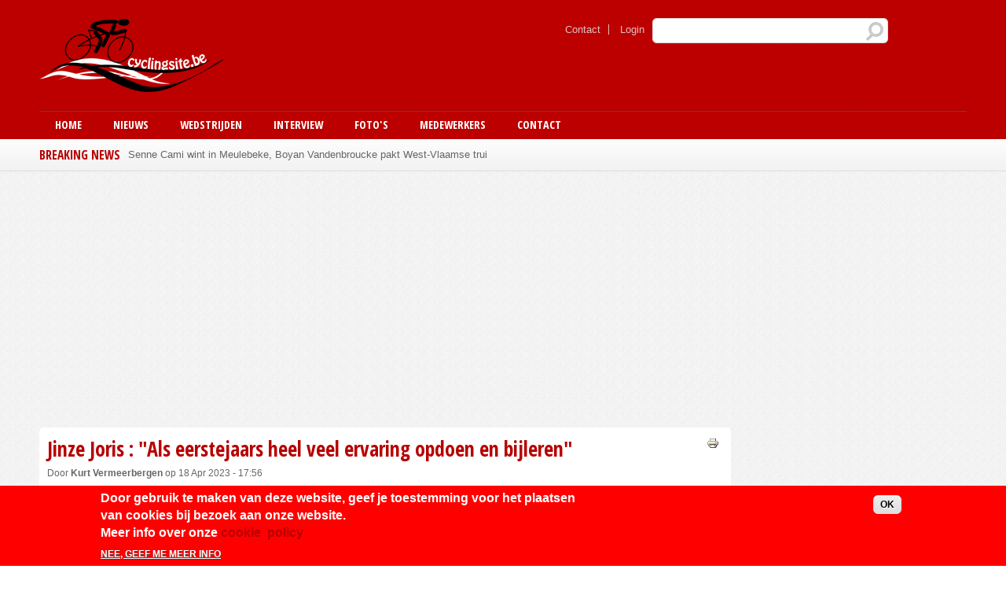

--- FILE ---
content_type: text/html; charset=utf-8
request_url: https://cyclingsite.be/jinze-joris-als-eerstejaars-heel-veel-ervaring-opdoen-en-bijleren
body_size: 62706
content:
<!DOCTYPE html PUBLIC "-//W3C//DTD HTML+RDFa 1.1//EN">
<html lang="nl" dir="ltr" version="HTML+RDFa 1.1"
  xmlns:fb="http://ogp.me/ns/fb#"
  xmlns:content="http://purl.org/rss/1.0/modules/content/"
  xmlns:dc="http://purl.org/dc/terms/"
  xmlns:foaf="http://xmlns.com/foaf/0.1/"
  xmlns:rdfs="http://www.w3.org/2000/01/rdf-schema#"
  xmlns:sioc="http://rdfs.org/sioc/ns#"
  xmlns:sioct="http://rdfs.org/sioc/types#"
  xmlns:skos="http://www.w3.org/2004/02/skos/core#"
  xmlns:xsd="http://www.w3.org/2001/XMLSchema#">
<head profile="http://www.w3.org/1999/xhtml/vocab">
  <meta http-equiv="Content-Type" content="text/html; charset=utf-8" />
<meta property="og:type" content="Article" /><meta property="og:title" content="Jinze Joris : &quot;Als eerstejaars heel veel ervaring opdoen en bijleren&quot;"/><meta property="og:url" content="https://www.cyclingsite.be/jinze-joris-als-eerstejaars-heel-veel-ervaring-opdoen-en-bijleren"/><meta property="og:image" content="https://www.cyclingsite.be/sites/default/files/logo-cyclingsite-web-v1.png"/><meta property="fb:admins" content="422459781167361"><link rel="shortcut icon" href="https://www.cyclingsite.be/sites/default/files/favicon%2811%29.ico" type="image/vnd.microsoft.icon" />
<meta name="viewport" content="width=device-width, initial-scale=1, maximum-scale=1, minimum-scale=1, user-scalable=no" />
<meta name="description" content="Eerstejaars nieuweling Jinze Joris kan al tevreden terugblikken op zijn eerste maanden als nieuweling. Jinze won de wedstrijd in Puurs en vorige week werd hij provinciaal kampioen tijdrijden van Antwerpen. Enkele dagen geleden behaalde hij een 2e plek in Vezin, de eerste manche van de topcompetitie. Hoe kijk je terug op je seizoen als laatstejaars aspirant? Positief. In dat" />
<meta name="generator" content="Drupal 7 (https://www.drupal.org)" />
<link rel="canonical" href="https://www.cyclingsite.be/jinze-joris-als-eerstejaars-heel-veel-ervaring-opdoen-en-bijleren" />
<link rel="shortlink" href="https://www.cyclingsite.be/node/28225" />
<meta property="og:site_name" content="cyclingsite.be" />
<meta property="og:type" content="article" />
<meta property="og:title" content="Jinze Joris : &quot;Als eerstejaars heel veel ervaring opdoen en bijleren&quot;" />
<meta property="og:url" content="https://www.cyclingsite.be/jinze-joris-als-eerstejaars-heel-veel-ervaring-opdoen-en-bijleren" />
<meta property="og:description" content="Eerstejaars nieuweling Jinze Joris kan al tevreden terugblikken op zijn eerste maanden als nieuweling. Jinze won de wedstrijd in Puurs en vorige week werd hij provinciaal kampioen tijdrijden van Antwerpen. Enkele dagen geleden behaalde hij een 2e plek in Vezin, de eerste manche van de topcompetitie. Hoe kijk je terug op je seizoen als laatstejaars aspirant? Positief. In dat laatste jaar aspirant heb ik een verrassend grote sprong gemaakt. De beide titels provinciaal TT en Belgisch TT had ik niet verwacht. Hoe verliep de voorbereiding op het nieuwe seizoen?" />
<meta property="og:updated_time" content="2023-04-18T17:56:53+02:00" />
<meta name="twitter:card" content="summary" />
<meta name="twitter:url" content="https://www.cyclingsite.be/jinze-joris-als-eerstejaars-heel-veel-ervaring-opdoen-en-bijleren" />
<meta name="twitter:title" content="Jinze Joris : &quot;Als eerstejaars heel veel ervaring opdoen en bijleren&quot;" />
<meta name="twitter:description" content="Eerstejaars nieuweling Jinze Joris kan al tevreden terugblikken op zijn eerste maanden als nieuweling. Jinze won de wedstrijd in Puurs en vorige week werd hij provinciaal kampioen tijdrijden van" />
<meta property="article:published_time" content="2023-04-18T17:56:53+02:00" />
<meta property="article:modified_time" content="2023-04-18T17:56:53+02:00" />
<meta name="dcterms.title" content="Jinze Joris : &quot;Als eerstejaars heel veel ervaring opdoen en bijleren&quot;" />
<meta name="dcterms.creator" content="Kurt Vermeerbergen" />
<meta name="dcterms.description" content="Eerstejaars nieuweling Jinze Joris kan al tevreden terugblikken op zijn eerste maanden als nieuweling. Jinze won de wedstrijd in Puurs en vorige week werd hij provinciaal kampioen tijdrijden van Antwerpen. Enkele dagen geleden behaalde hij een 2e plek in Vezin, de eerste manche van de topcompetitie. Hoe kijk je terug op je seizoen als laatstejaars aspirant? Positief. In dat laatste jaar aspirant heb ik een verrassend grote sprong gemaakt. De beide titels provinciaal TT en Belgisch TT had ik niet verwacht. Hoe verliep de voorbereiding op het nieuwe seizoen?" />
<meta name="dcterms.date" content="2023-04-18T17:56+02:00" />
<meta name="dcterms.type" content="Text" />
<meta name="dcterms.format" content="text/html" />
<meta name="dcterms.identifier" content="https://www.cyclingsite.be/jinze-joris-als-eerstejaars-heel-veel-ervaring-opdoen-en-bijleren" />
<meta name="dcterms.language" content="nl" />
<script async src="//pagead2.googlesyndication.com/pagead/js/adsbygoogle.js"></script>
<script>
  (adsbygoogle = window.adsbygoogle || []).push({
    google_ad_client: "ca-pub-4318103915329130",
    enable_page_level_ads: true
  });
</script>  <title>Jinze Joris : &quot;Als eerstejaars heel veel ervaring opdoen en bijleren&quot; | cyclingsite.be</title>  
  <style type="text/css" media="all">
@import url("https://www.cyclingsite.be/modules/system/system.base.css?smtxal");
@import url("https://www.cyclingsite.be/modules/system/system.menus.css?smtxal");
@import url("https://www.cyclingsite.be/modules/system/system.messages.css?smtxal");
@import url("https://www.cyclingsite.be/modules/system/system.theme.css?smtxal");
</style>
<style type="text/css" media="all">
@import url("https://www.cyclingsite.be/sites/all/modules/views_slideshow/views_slideshow.css?smtxal");
</style>
<style type="text/css" media="all">
@import url("https://www.cyclingsite.be/sites/all/modules/simplenews/simplenews.css?smtxal");
@import url("https://www.cyclingsite.be/modules/comment/comment.css?smtxal");
@import url("https://www.cyclingsite.be/modules/field/theme/field.css?smtxal");
@import url("https://www.cyclingsite.be/modules/node/node.css?smtxal");
@import url("https://www.cyclingsite.be/modules/poll/poll.css?smtxal");
@import url("https://www.cyclingsite.be/modules/search/search.css?smtxal");
@import url("https://www.cyclingsite.be/modules/user/user.css?smtxal");
@import url("https://www.cyclingsite.be/sites/all/modules/views/css/views.css?smtxal");
@import url("https://www.cyclingsite.be/sites/all/modules/flickr-7.x-1.6/flickr/flickr.css?smtxal");
</style>
<style type="text/css" media="all">
@import url("https://www.cyclingsite.be/sites/all/modules/colorbox/styles/default/colorbox_style.css?smtxal");
@import url("https://www.cyclingsite.be/sites/all/modules/ctools/css/ctools.css?smtxal");
@import url("https://www.cyclingsite.be/sites/all/modules/facebookshare/facebookshare.css?smtxal");
@import url("https://www.cyclingsite.be/sites/all/modules/tagclouds/tagclouds.css?smtxal");
@import url("https://www.cyclingsite.be/sites/all/modules/easy_social/css/easy_social.css?smtxal");
@import url("https://www.cyclingsite.be/sites/all/modules/print/print_ui/css/print_ui.theme.css?smtxal");
@import url("https://www.cyclingsite.be/sites/all/modules/views_slideshow/contrib/views_slideshow_cycle/views_slideshow_cycle.css?smtxal");
@import url("https://www.cyclingsite.be/sites/all/modules/adsense/css/adsense.css?smtxal");
@import url("https://www.cyclingsite.be/sites/all/modules/eu_cookie_compliance/css/eu_cookie_compliance.css?smtxal");
@import url("https://www.cyclingsite.be/sites/default/files/ctools/css/bee484ee722dfa2d8c277d437cc8e107.css?smtxal");
</style>
<style type="text/css" media="all">
@import url("https://www.cyclingsite.be/sites/all/themes/omega/alpha/css/alpha-reset.css?smtxal");
@import url("https://www.cyclingsite.be/sites/all/themes/omega/alpha/css/alpha-mobile.css?smtxal");
@import url("https://www.cyclingsite.be/sites/all/themes/omega/alpha/css/alpha-alpha.css?smtxal");
@import url("https://www.cyclingsite.be/sites/all/themes/omega/omega/css/formalize.css?smtxal");
@import url("https://www.cyclingsite.be/sites/all/themes/quatro/css/quatro-reset.css?smtxal");
@import url("https://www.cyclingsite.be/sites/all/themes/quatro/css/global.css?smtxal");
</style>
<link type="text/css" rel="stylesheet" href="https://www.cyclingsite.be/sites/all/themes/quatro/css/red-style.css?smtxal" media="all" />

<!--[if (lt IE 9)&(!IEMobile)]>
<style type="text/css" media="all">
@import url("https://www.cyclingsite.be/sites/all/themes/quatro/css/quatro-alpha-default.css?smtxal");
@import url("https://www.cyclingsite.be/sites/all/themes/quatro/css/quatro-alpha-default-normal.css?smtxal");
@import url("https://www.cyclingsite.be/sites/all/themes/omega/alpha/css/grid/alpha_default/normal/alpha-default-normal-16.css?smtxal");
</style>
<![endif]-->

<!--[if gte IE 9]><!-->
<style type="text/css" media="all and (min-width: 740px) and (min-device-width: 740px), (max-device-width: 800px) and (min-width: 740px) and (orientation:landscape)">
@import url("https://www.cyclingsite.be/sites/all/themes/quatro/css/quatro-alpha-default.css?smtxal");
@import url("https://www.cyclingsite.be/sites/all/themes/quatro/css/quatro-alpha-default-narrow.css?smtxal");
@import url("https://www.cyclingsite.be/sites/all/themes/omega/alpha/css/grid/alpha_default/narrow/alpha-default-narrow-16.css?smtxal");
</style>
<!--<![endif]-->

<!--[if gte IE 9]><!-->
<style type="text/css" media="all and (min-width: 980px) and (min-device-width: 980px), all and (max-device-width: 1024px) and (min-width: 1024px) and (orientation:landscape)">
@import url("https://www.cyclingsite.be/sites/all/themes/quatro/css/quatro-alpha-default.css?smtxal");
@import url("https://www.cyclingsite.be/sites/all/themes/quatro/css/quatro-alpha-default-normal.css?smtxal");
@import url("https://www.cyclingsite.be/sites/all/themes/omega/alpha/css/grid/alpha_default/normal/alpha-default-normal-16.css?smtxal");
</style>
<!--<![endif]-->

<!--[if gte IE 9]><!-->
<style type="text/css" media="all and (min-width: 1220px)">
@import url("https://www.cyclingsite.be/sites/all/themes/quatro/css/quatro-alpha-default.css?smtxal");
@import url("https://www.cyclingsite.be/sites/all/themes/quatro/css/quatro-alpha-default-wide.css?smtxal");
@import url("https://www.cyclingsite.be/sites/all/themes/omega/alpha/css/grid/alpha_default/wide/alpha-default-wide-16.css?smtxal");
</style>
<!--<![endif]-->
  <script type="text/javascript" src="https://www.cyclingsite.be/misc/jquery.js?v=1.4.4"></script>
<script type="text/javascript" src="https://www.cyclingsite.be/misc/jquery-extend-3.4.0.js?v=1.4.4"></script>
<script type="text/javascript" src="https://www.cyclingsite.be/misc/jquery-html-prefilter-3.5.0-backport.js?v=1.4.4"></script>
<script type="text/javascript" src="https://www.cyclingsite.be/misc/jquery.once.js?v=1.2"></script>
<script type="text/javascript" src="https://www.cyclingsite.be/misc/drupal.js?smtxal"></script>
<script type="text/javascript" src="https://www.cyclingsite.be/sites/all/modules/views_slideshow/js/views_slideshow.js?v=1.0"></script>
<script type="text/javascript" src="https://www.cyclingsite.be/sites/all/modules/eu_cookie_compliance/js/jquery.cookie-1.4.1.min.js?v=1.4.1"></script>
<script type="text/javascript" src="https://www.cyclingsite.be/misc/form-single-submit.js?v=7.98"></script>
<script type="text/javascript" src="https://www.cyclingsite.be/sites/default/files/languages/nl_cLezvRcsohP4nXkJv2Yc4CxJ7aAmjF037dP6MzqPsYs.js?smtxal"></script>
<script type="text/javascript" src="https://www.cyclingsite.be/sites/all/modules/adsense/contrib/adsense_click/adsense_click.js?smtxal"></script>
<script type="text/javascript" src="https://www.cyclingsite.be/sites/all/libraries/colorbox/jquery.colorbox-min.js?smtxal"></script>
<script type="text/javascript" src="https://www.cyclingsite.be/sites/all/modules/colorbox/js/colorbox.js?smtxal"></script>
<script type="text/javascript" src="https://www.cyclingsite.be/sites/all/modules/colorbox/styles/default/colorbox_style.js?smtxal"></script>
<script type="text/javascript" src="https://www.cyclingsite.be/sites/all/modules/colorbox/js/colorbox_inline.js?smtxal"></script>
<script type="text/javascript" src="//platform.twitter.com/widgets.js"></script>
<script type="text/javascript" src="//apis.google.com/js/plusone.js"></script>
<script type="text/javascript" src="//platform.linkedin.com/in.js"></script>
<script type="text/javascript" src="https://www.cyclingsite.be/sites/all/modules/service_links/js/facebook_share.js?smtxal"></script>
<script type="text/javascript" src="https://www.cyclingsite.be/sites/all/libraries/jquery.cycle/jquery.cycle.all.min.js?smtxal"></script>
<script type="text/javascript" src="https://www.cyclingsite.be/sites/all/modules/views_slideshow/contrib/views_slideshow_cycle/js/views_slideshow_cycle.js?smtxal"></script>
<script type="text/javascript" src="https://www.cyclingsite.be/sites/all/modules/flickr-7.x-1.6/flickr/flickr_colorbox.js?smtxal"></script>
<script type="text/javascript" src="https://www.cyclingsite.be/sites/all/modules/google_analytics/googleanalytics.js?smtxal"></script>
<script type="text/javascript" src="https://www.googletagmanager.com/gtag/js?id=UA-42095792-1"></script>
<script type="text/javascript">
<!--//--><![CDATA[//><!--
window.dataLayer = window.dataLayer || [];function gtag(){dataLayer.push(arguments)};gtag("js", new Date());gtag("set", "developer_id.dMDhkMT", true);gtag("config", "UA-42095792-1", {"groups":"default"});
//--><!]]>
</script>
<script type="text/javascript" src="https://www.cyclingsite.be/sites/all/modules/fb_likebox/fb_likebox.js?smtxal"></script>
<script type="text/javascript" src="https://www.cyclingsite.be/sites/all/themes/omega/omega/js/jquery.formalize.js?smtxal"></script>
<script type="text/javascript" src="https://www.cyclingsite.be/sites/all/themes/omega/omega/js/omega-mediaqueries.js?smtxal"></script>
<script type="text/javascript" src="https://www.cyclingsite.be/sites/all/themes/quatro/js/custom.js?smtxal"></script>
<script type="text/javascript">
<!--//--><![CDATA[//><!--
jQuery.extend(Drupal.settings, {"basePath":"\/","pathPrefix":"","setHasJsCookie":0,"ajaxPageState":{"theme":"quatro","theme_token":"l6vyz-VRzILFQP9Ka7QAI-NSZVWwcRvI47kk1N4Ru7w","js":{"0":1,"sites\/all\/modules\/eu_cookie_compliance\/js\/eu_cookie_compliance.min.js":1,"misc\/jquery.js":1,"misc\/jquery-extend-3.4.0.js":1,"misc\/jquery-html-prefilter-3.5.0-backport.js":1,"misc\/jquery.once.js":1,"misc\/drupal.js":1,"sites\/all\/modules\/views_slideshow\/js\/views_slideshow.js":1,"sites\/all\/modules\/eu_cookie_compliance\/js\/jquery.cookie-1.4.1.min.js":1,"misc\/form-single-submit.js":1,"public:\/\/languages\/nl_cLezvRcsohP4nXkJv2Yc4CxJ7aAmjF037dP6MzqPsYs.js":1,"sites\/all\/modules\/adsense\/contrib\/adsense_click\/adsense_click.js":1,"sites\/all\/libraries\/colorbox\/jquery.colorbox-min.js":1,"sites\/all\/modules\/colorbox\/js\/colorbox.js":1,"sites\/all\/modules\/colorbox\/styles\/default\/colorbox_style.js":1,"sites\/all\/modules\/colorbox\/js\/colorbox_inline.js":1,"\/\/platform.twitter.com\/widgets.js":1,"\/\/apis.google.com\/js\/plusone.js":1,"\/\/platform.linkedin.com\/in.js":1,"sites\/all\/modules\/service_links\/js\/facebook_share.js":1,"sites\/all\/libraries\/jquery.cycle\/jquery.cycle.all.min.js":1,"sites\/all\/modules\/views_slideshow\/contrib\/views_slideshow_cycle\/js\/views_slideshow_cycle.js":1,"sites\/all\/modules\/flickr-7.x-1.6\/flickr\/flickr_colorbox.js":1,"sites\/all\/modules\/google_analytics\/googleanalytics.js":1,"https:\/\/www.googletagmanager.com\/gtag\/js?id=UA-42095792-1":1,"1":1,"sites\/all\/modules\/fb_likebox\/fb_likebox.js":1,"sites\/all\/themes\/omega\/omega\/js\/jquery.formalize.js":1,"sites\/all\/themes\/omega\/omega\/js\/omega-mediaqueries.js":1,"sites\/all\/themes\/quatro\/js\/custom.js":1},"css":{"modules\/system\/system.base.css":1,"modules\/system\/system.menus.css":1,"modules\/system\/system.messages.css":1,"modules\/system\/system.theme.css":1,"sites\/all\/modules\/views_slideshow\/views_slideshow.css":1,"sites\/all\/modules\/simplenews\/simplenews.css":1,"modules\/comment\/comment.css":1,"modules\/field\/theme\/field.css":1,"modules\/node\/node.css":1,"modules\/poll\/poll.css":1,"modules\/search\/search.css":1,"modules\/user\/user.css":1,"sites\/all\/modules\/views\/css\/views.css":1,"sites\/all\/modules\/flickr-7.x-1.6\/flickr\/flickr.css":1,"sites\/all\/modules\/colorbox\/styles\/default\/colorbox_style.css":1,"sites\/all\/modules\/ctools\/css\/ctools.css":1,"sites\/all\/modules\/facebookshare\/facebookshare.css":1,"sites\/all\/modules\/tagclouds\/tagclouds.css":1,"sites\/all\/modules\/easy_social\/css\/easy_social.css":1,"sites\/all\/modules\/print\/print_ui\/css\/print_ui.theme.css":1,"sites\/all\/modules\/views_slideshow\/contrib\/views_slideshow_cycle\/views_slideshow_cycle.css":1,"sites\/all\/modules\/adsense\/css\/adsense.css":1,"sites\/all\/modules\/eu_cookie_compliance\/css\/eu_cookie_compliance.css":1,"public:\/\/ctools\/css\/bee484ee722dfa2d8c277d437cc8e107.css":1,"sites\/all\/themes\/omega\/alpha\/css\/alpha-reset.css":1,"sites\/all\/themes\/omega\/alpha\/css\/alpha-mobile.css":1,"sites\/all\/themes\/omega\/alpha\/css\/alpha-alpha.css":1,"sites\/all\/themes\/omega\/omega\/css\/formalize.css":1,"sites\/all\/themes\/quatro\/css\/quatro-reset.css":1,"sites\/all\/themes\/quatro\/css\/global.css":1,"sites\/all\/themes\/quatro\/css\/red-style.css":1,"ie::normal::sites\/all\/themes\/quatro\/css\/quatro-alpha-default.css":1,"ie::normal::sites\/all\/themes\/quatro\/css\/quatro-alpha-default-normal.css":1,"ie::normal::sites\/all\/themes\/omega\/alpha\/css\/grid\/alpha_default\/normal\/alpha-default-normal-16.css":1,"narrow::sites\/all\/themes\/quatro\/css\/quatro-alpha-default.css":1,"narrow::sites\/all\/themes\/quatro\/css\/quatro-alpha-default-narrow.css":1,"sites\/all\/themes\/omega\/alpha\/css\/grid\/alpha_default\/narrow\/alpha-default-narrow-16.css":1,"normal::sites\/all\/themes\/quatro\/css\/quatro-alpha-default.css":1,"normal::sites\/all\/themes\/quatro\/css\/quatro-alpha-default-normal.css":1,"sites\/all\/themes\/omega\/alpha\/css\/grid\/alpha_default\/normal\/alpha-default-normal-16.css":1,"wide::sites\/all\/themes\/quatro\/css\/quatro-alpha-default.css":1,"wide::sites\/all\/themes\/quatro\/css\/quatro-alpha-default-wide.css":1,"sites\/all\/themes\/omega\/alpha\/css\/grid\/alpha_default\/wide\/alpha-default-wide-16.css":1}},"colorbox":{"opacity":"0.85","current":"{current} van {total}","previous":"\u00ab Vorige","next":"Volgende \u00bb","close":"Sluiten","maxWidth":"98%","maxHeight":"98%","fixed":true,"mobiledetect":true,"mobiledevicewidth":"480px","file_public_path":"\/sites\/default\/files","specificPagesDefaultValue":"admin*\nimagebrowser*\nimg_assist*\nimce*\nnode\/add\/*\nnode\/*\/edit\nprint\/*\nprintpdf\/*\nsystem\/ajax\nsystem\/ajax\/*"},"jcarousel":{"ajaxPath":"\/jcarousel\/ajax\/views"},"ws_fs":{"type":"button_count","app_id":"150123828484431","css":"","locale":"en_US"},"viewsSlideshow":{"latest_news-block_1":{"methods":{"goToSlide":["viewsSlideshowPager","viewsSlideshowSlideCounter","viewsSlideshowCycle"],"nextSlide":["viewsSlideshowPager","viewsSlideshowSlideCounter","viewsSlideshowCycle"],"pause":["viewsSlideshowControls","viewsSlideshowCycle"],"play":["viewsSlideshowControls","viewsSlideshowCycle"],"previousSlide":["viewsSlideshowPager","viewsSlideshowSlideCounter","viewsSlideshowCycle"],"transitionBegin":["viewsSlideshowPager","viewsSlideshowSlideCounter"],"transitionEnd":[]},"paused":0}},"viewsSlideshowCycle":{"#views_slideshow_cycle_main_latest_news-block_1":{"num_divs":10,"id_prefix":"#views_slideshow_cycle_main_","div_prefix":"#views_slideshow_cycle_div_","vss_id":"latest_news-block_1","effect":"fade","transition_advanced":0,"timeout":5000,"speed":700,"delay":0,"sync":1,"random":0,"pause":1,"pause_on_click":0,"play_on_hover":0,"action_advanced":0,"start_paused":0,"remember_slide":0,"remember_slide_days":1,"pause_in_middle":0,"pause_when_hidden":0,"pause_when_hidden_type":"full","amount_allowed_visible":"","nowrap":0,"pause_after_slideshow":0,"fixed_height":1,"items_per_slide":1,"wait_for_image_load":1,"wait_for_image_load_timeout":3000,"cleartype":0,"cleartypenobg":0,"advanced_options":"{}"}},"eu_cookie_compliance":{"cookie_policy_version":"1.0.0","popup_enabled":1,"popup_agreed_enabled":0,"popup_hide_agreed":0,"popup_clicking_confirmation":1,"popup_scrolling_confirmation":0,"popup_html_info":"\u003Cdiv class=\u0022eu-cookie-compliance-banner eu-cookie-compliance-banner-info eu-cookie-compliance-banner--default\u0022\u003E\n  \u003Cdiv class=\u0022popup-content info\u0022\u003E\n        \u003Cdiv id=\u0022popup-text\u0022\u003E\n      \u003Ch2\u003EDoor gebruik te maken van deze website, geef je toestemming voor het plaatsen van cookies bij bezoek aan onze website.\u003Cbr \/\u003E\tMeer info over onze \u003Ca href=\u0022https:\/\/www.cyclingsite.be\/cookie-policy\u0022 target=\u0022_blank\u0022\u003Ecookie\u00a0 policy\u003C\/a\u003E\u003C\/h2\u003E\n              \u003Cbutton type=\u0022button\u0022 class=\u0022find-more-button eu-cookie-compliance-more-button\u0022\u003ENee, geef me meer info\u003C\/button\u003E\n          \u003C\/div\u003E\n    \n    \u003Cdiv id=\u0022popup-buttons\u0022 class=\u0022\u0022\u003E\n            \u003Cbutton type=\u0022button\u0022 class=\u0022agree-button eu-cookie-compliance-default-button\u0022\u003EOK\u003C\/button\u003E\n          \u003C\/div\u003E\n  \u003C\/div\u003E\n\u003C\/div\u003E","use_mobile_message":false,"mobile_popup_html_info":"\u003Cdiv class=\u0022eu-cookie-compliance-banner eu-cookie-compliance-banner-info eu-cookie-compliance-banner--default\u0022\u003E\n  \u003Cdiv class=\u0022popup-content info\u0022\u003E\n        \u003Cdiv id=\u0022popup-text\u0022\u003E\n                    \u003Cbutton type=\u0022button\u0022 class=\u0022find-more-button eu-cookie-compliance-more-button\u0022\u003ENee, geef me meer info\u003C\/button\u003E\n          \u003C\/div\u003E\n    \n    \u003Cdiv id=\u0022popup-buttons\u0022 class=\u0022\u0022\u003E\n            \u003Cbutton type=\u0022button\u0022 class=\u0022agree-button eu-cookie-compliance-default-button\u0022\u003EOK\u003C\/button\u003E\n          \u003C\/div\u003E\n  \u003C\/div\u003E\n\u003C\/div\u003E\n","mobile_breakpoint":"768","popup_html_agreed":"\u003Cdiv\u003E\n  \u003Cdiv class=\u0022popup-content agreed\u0022\u003E\n    \u003Cdiv id=\u0022popup-text\u0022\u003E\n      \u003Ch2\u003EThank you for accepting cookies\u003C\/h2\u003E\n\u003Cp\u003EYou can now hide this message or find out more about cookies.\u003C\/p\u003E\n    \u003C\/div\u003E\n    \u003Cdiv id=\u0022popup-buttons\u0022\u003E\n      \u003Cbutton type=\u0022button\u0022 class=\u0022hide-popup-button eu-cookie-compliance-hide-button\u0022\u003EVerbergen\u003C\/button\u003E\n              \u003Cbutton type=\u0022button\u0022 class=\u0022find-more-button eu-cookie-compliance-more-button-thank-you\u0022 \u003EMore info\u003C\/button\u003E\n          \u003C\/div\u003E\n  \u003C\/div\u003E\n\u003C\/div\u003E","popup_use_bare_css":false,"popup_height":"auto","popup_width":"100%","popup_delay":1000,"popup_link":"\/cookie-policy","popup_link_new_window":1,"popup_position":null,"fixed_top_position":1,"popup_language":"nl","store_consent":false,"better_support_for_screen_readers":0,"reload_page":0,"domain":"","domain_all_sites":null,"popup_eu_only_js":0,"cookie_lifetime":"100","cookie_session":false,"disagree_do_not_show_popup":0,"method":"default","allowed_cookies":"","withdraw_markup":"\u003Cbutton type=\u0022button\u0022 class=\u0022eu-cookie-withdraw-tab\u0022\u003EPrivacy settings\u003C\/button\u003E\n\u003Cdiv class=\u0022eu-cookie-withdraw-banner\u0022\u003E\n  \u003Cdiv class=\u0022popup-content info\u0022\u003E\n    \u003Cdiv id=\u0022popup-text\u0022\u003E\n      \u003Ch2\u003EWe use cookies on this site to enhance your user experience\u003C\/h2\u003E\n\u003Cp\u003EYou have given your consent for us to set cookies.\u003C\/p\u003E\n    \u003C\/div\u003E\n    \u003Cdiv id=\u0022popup-buttons\u0022\u003E\n      \u003Cbutton type=\u0022button\u0022 class=\u0022eu-cookie-withdraw-button\u0022\u003EWithdraw consent\u003C\/button\u003E\n    \u003C\/div\u003E\n  \u003C\/div\u003E\n\u003C\/div\u003E\n","withdraw_enabled":false,"withdraw_button_on_info_popup":false,"cookie_categories":[],"cookie_categories_details":[],"enable_save_preferences_button":true,"cookie_name":"","cookie_value_disagreed":"0","cookie_value_agreed_show_thank_you":"1","cookie_value_agreed":"2","containing_element":"body","automatic_cookies_removal":true,"close_button_action":"close_banner"},"googleanalytics":{"account":["UA-42095792-1"],"trackOutbound":1,"trackMailto":1,"trackDownload":1,"trackDownloadExtensions":"7z|aac|arc|arj|asf|asx|avi|bin|csv|doc(x|m)?|dot(x|m)?|exe|flv|gif|gz|gzip|hqx|jar|jpe?g|js|mp(2|3|4|e?g)|mov(ie)?|msi|msp|pdf|phps|png|ppt(x|m)?|pot(x|m)?|pps(x|m)?|ppam|sld(x|m)?|thmx|qtm?|ra(m|r)?|sea|sit|tar|tgz|torrent|txt|wav|wma|wmv|wpd|xls(x|m|b)?|xlt(x|m)|xlam|xml|z|zip","trackColorbox":1},"urlIsAjaxTrusted":{"\/jinze-joris-als-eerstejaars-heel-veel-ervaring-opdoen-en-bijleren":true},"fb_likebox_app_id":"","fb_likebox_language":"en_EN","omega":{"layouts":{"primary":"normal","order":["narrow","normal","wide"],"queries":{"narrow":"all and (min-width: 740px) and (min-device-width: 740px), (max-device-width: 800px) and (min-width: 740px) and (orientation:landscape)","normal":"all and (min-width: 980px) and (min-device-width: 980px), all and (max-device-width: 1024px) and (min-width: 1024px) and (orientation:landscape)","wide":"all and (min-width: 1220px)"}}}});
//--><!]]>
</script>
  
  <link href='https://fonts.googleapis.com/css?family=Open+Sans+Condensed:700,300,300italic' rel='stylesheet' type='text/css' />
  <!--[if lt IE 9]><script src="http://html5shiv.googlecode.com/svn/trunk/html5.js"></script><![endif]-->
   
  <!--[if IE 8]>
    <link type="text/css" rel="stylesheet" media="all" href="/sites/all/themes/quatro/css/ie8-fixes.css" />
  <![endif]-->
  <!--[if IE 7]>  
    <link type="text/css" rel="stylesheet" media="all" href="/sites/all/themes/quatro/css/ie7-fixes.css" />
  <![endif]-->
  <!--[if IE]>  
    <link type="text/css" rel="stylesheet" media="all" href="/sites/all/themes/quatro/css/ie-fixes.css" />
  <![endif]-->

 
</head>
<body class="html not-front not-logged-in page-node page-node- page-node-28225 node-type-interview context-jinze-joris-als-eerstejaars-heel-veel-ervaring-opdoen-en-bijleren">
  <div id="skip-link">
    <a href="#main-content" class="element-invisible element-focusable">Overslaan en naar de inhoud gaan</a>
  </div>
    <div class="page clearfix" id="page">
      <header id="section-header" class="section section-header">
  <div id="zone-branding-wrapper" class="zone-wrapper zone-branding-wrapper clearfix">  
  <div id="zone-branding" class="zone zone-branding clearfix container-16">
    <div class="grid-16 region region-branding" id="region-branding">
  <div class="region-inner region-branding-inner">
        <div class="branding-data clearfix">
            <div class="logo-img">
        <a href="/" rel="home" title=""><img src="https://www.cyclingsite.be/sites/default/files/logo-cyclingsite-web-v1.png" alt="" id="logo" /></a>      </div>
                </div>
        <div class="block block-search block-form block-search-form odd block-without-title" id="block-search-form">
  <div class="block-inner clearfix">
                
    <div class="content clearfix">
      <form action="/jinze-joris-als-eerstejaars-heel-veel-ervaring-opdoen-en-bijleren" method="post" id="search-block-form" accept-charset="UTF-8"><div><div class="container-inline">
      <h2 class="element-invisible">Zoekveld</h2>
    <div class="form-item form-type-textfield form-item-search-block-form">
  <label class="element-invisible" for="edit-search-block-form--2">Zoeken </label>
 <input title="Geef de woorden op waarnaar u wilt zoeken." type="text" id="edit-search-block-form--2" name="search_block_form" value="" size="15" maxlength="128" class="form-text" />
</div>
<div class="form-actions form-wrapper" id="edit-actions"><input type="submit" id="edit-submit" name="op" value="Zoeken" class="form-submit" /></div><input type="hidden" name="form_build_id" value="form-LAizg2WAWI6l-AsqeCLqPT1pYEAl-HeleboE3VN9wtU" />
<input type="hidden" name="form_id" value="search_block_form" />
</div>
</div></form>    </div>
  </div>
</div><div class="block block-system block-menu block-user-menu block-system-user-menu even block-without-title" id="block-system-user-menu">
  <div class="block-inner clearfix">
                
    <div class="content clearfix">
      <ul class="menu"><li class="first leaf"><a href="/contact" title="">Contact</a></li>
<li class="last leaf"><a href="/user/login" title="">Login</a></li>
</ul>    </div>
  </div>
</div>  </div>
</div>  </div>
</div><div id="zone-menu-wrapper" class="zone-wrapper zone-menu-wrapper clearfix">  
  <div id="zone-menu" class="zone zone-menu clearfix container-16">
    <div class="grid-16 region region-menu" id="region-menu">
  <div class="region-inner region-menu-inner">
        <div class="block block-menu-block-split block-1 block-menu-block-split-1 odd block-without-title" id="block-menu-block-split-1">
  <div class="block-inner clearfix">
                
    <div class="content clearfix">
      <ul class="menu"><li class="leaf menu-227 first "><a href="/">Home</a></li><li class="leaf menu-784"><a href="/nieuws">Nieuws</a></li><li class="leaf menu-785"><a href="/wedstrijden">Wedstrijden</a></li><li class="leaf menu-786"><a href="/interview">Interview</a></li><li class="leaf menu-1017"><a href="/fotoalbums" title="">Foto&#039;s</a></li><li class="leaf menu-788"><a href="/medewerkers">Medewerkers</a></li><li class="leaf menu-2196"><a href="https://www.cyclingsite.be/?q=contact" title="">Contact</a></li></ul>    </div>
  </div>
</div>  </div>
</div>
  </div>
</div><div id="zone-submenu-wrapper" class="zone-wrapper zone-submenu-wrapper clearfix">  
  <div id="zone-submenu" class="zone zone-submenu clearfix container-16">
    <div class="grid-16 region region-submenu" id="region-submenu">
  <div class="region-inner region-submenu-inner">
      </div>
</div>  </div>
</div><div id="zone-header-wrapper" class="zone-wrapper zone-header-wrapper clearfix">  
  <div id="zone-header" class="zone zone-header clearfix container-16">
    <div class="grid-16 region region-header-first" id="region-header-first">
  <div class="region-inner region-header-first-inner">
    <section class="block block-views block-breaking-news block-latest-news-block block-views-latest-news-block odd" id="block-views-latest-news-block">
  <div class="block-inner clearfix">
              <h2 class="block-title">Breaking news</h2>
            
    <div class="content clearfix">
      <div class="view view-latest-news view-id-latest_news view-display-id-block block-breaking-news view-dom-id-26b395c780d564311ede6c5621de467a">
        
  
  
      <div class="view-content">
      
  <div class="skin-default">
    
    <div id="views_slideshow_cycle_main_latest_news-block_1" class="views_slideshow_cycle_main views_slideshow_main"><div id="views_slideshow_cycle_teaser_section_latest_news-block_1" class="views-slideshow-cycle-main-frame views_slideshow_cycle_teaser_section">
  <div id="views_slideshow_cycle_div_latest_news-block_1_0" class="views-slideshow-cycle-main-frame-row views_slideshow_cycle_slide views_slideshow_slide views-row-1 views-row-first views-row-odd" >
  <div class="views-slideshow-cycle-main-frame-row-item views-row views-row-0 views-row-odd views-row-first">
    
  <div class="views-field views-field-title">        <span class="field-content"><a href="/senne-cami-wint-meulebeke-boyan-vandenbroucke-pakt-west-vlaamse-trui">Senne Cami wint in Meulebeke, Boyan Vandenbroucke pakt West-Vlaamse trui</a></span>  </div></div>
</div>
<div id="views_slideshow_cycle_div_latest_news-block_1_1" class="views-slideshow-cycle-main-frame-row views_slideshow_cycle_slide views_slideshow_slide views-row-2 views_slideshow_cycle_hidden views-row-even" >
  <div class="views-slideshow-cycle-main-frame-row-item views-row views-row-0 views-row-odd">
    
  <div class="views-field views-field-title">        <span class="field-content"><a href="/daan-wilmsen-domineert-juniorencross-meulebeke-miel-de-clerck-pakt-provinciale-titel">Daan Wilmsen domineert juniorencross in Meulebeke, Miel De Clerck pakt provinciale titel</a></span>  </div></div>
</div>
<div id="views_slideshow_cycle_div_latest_news-block_1_2" class="views-slideshow-cycle-main-frame-row views_slideshow_cycle_slide views_slideshow_slide views-row-3 views_slideshow_cycle_hidden views-row-odd" >
  <div class="views-slideshow-cycle-main-frame-row-item views-row views-row-0 views-row-odd">
    
  <div class="views-field views-field-title">        <span class="field-content"><a href="/west-vlaamse-truien-voor-elite3-en-amateurs-verdeelt">West-Vlaamse truien voor elite3 en amateurs verdeelt </a></span>  </div></div>
</div>
<div id="views_slideshow_cycle_div_latest_news-block_1_3" class="views-slideshow-cycle-main-frame-row views_slideshow_cycle_slide views_slideshow_slide views-row-4 views_slideshow_cycle_hidden views-row-even" >
  <div class="views-slideshow-cycle-main-frame-row-item views-row views-row-0 views-row-odd">
    
  <div class="views-field views-field-title">        <span class="field-content"><a href="/floris-overmeire-domineert-meulebeke-en-pakt-tweede-provinciale-titel-op-rij">Floris Overmeire domineert in Meulebeke en pakt tweede provinciale titel op rij</a></span>  </div></div>
</div>
<div id="views_slideshow_cycle_div_latest_news-block_1_4" class="views-slideshow-cycle-main-frame-row views_slideshow_cycle_slide views_slideshow_slide views-row-5 views_slideshow_cycle_hidden views-row-odd" >
  <div class="views-slideshow-cycle-main-frame-row-item views-row views-row-0 views-row-odd">
    
  <div class="views-field views-field-title">        <span class="field-content"><a href="/selectie-belgian-cycling-wereldbeker-cyclocross-terralba-itali%C3%AB-7-12-2025">Selectie Belgian Cycling Wereldbeker Cyclocross Terralba (Italië) 7-12-2025</a></span>  </div></div>
</div>
<div id="views_slideshow_cycle_div_latest_news-block_1_5" class="views-slideshow-cycle-main-frame-row views_slideshow_cycle_slide views_slideshow_slide views-row-6 views_slideshow_cycle_hidden views-row-even" >
  <div class="views-slideshow-cycle-main-frame-row-item views-row views-row-0 views-row-odd">
    
  <div class="views-field views-field-title">        <span class="field-content"><a href="/arthur-soontjens-soleert-naar-winst-meulebeke-robin-alderweireld-pakt-provinciale-titel">Arthur Soontjens soleert naar winst in Meulebeke, Robin Alderweireld pakt provinciale titel</a></span>  </div></div>
</div>
<div id="views_slideshow_cycle_div_latest_news-block_1_6" class="views-slideshow-cycle-main-frame-row views_slideshow_cycle_slide views_slideshow_slide views-row-7 views_slideshow_cycle_hidden views-row-odd" >
  <div class="views-slideshow-cycle-main-frame-row-item views-row views-row-0 views-row-odd">
    
  <div class="views-field views-field-title">        <span class="field-content"><a href="/lo%C3%AFc-vanlaere-pakt-provinciale-u23-titel-meulebeke-na-sterke-inhaalrace">Loïc Vanlaere pakt provinciale U23-titel in Meulebeke na sterke inhaalrace</a></span>  </div></div>
</div>
<div id="views_slideshow_cycle_div_latest_news-block_1_7" class="views-slideshow-cycle-main-frame-row views_slideshow_cycle_slide views_slideshow_slide views-row-8 views_slideshow_cycle_hidden views-row-even" >
  <div class="views-slideshow-cycle-main-frame-row-item views-row views-row-0 views-row-odd">
    
  <div class="views-field views-field-title">        <span class="field-content"><a href="/technisch-parcours-op-maat-van-mathiz-tielens-fl%C3%A9malle">Technisch parcours op maat van Mathiz Tielens in Flémalle</a></span>  </div></div>
</div>
<div id="views_slideshow_cycle_div_latest_news-block_1_8" class="views-slideshow-cycle-main-frame-row views_slideshow_cycle_slide views_slideshow_slide views-row-9 views_slideshow_cycle_hidden views-row-odd" >
  <div class="views-slideshow-cycle-main-frame-row-item views-row views-row-0 views-row-odd">
    
  <div class="views-field views-field-title">        <span class="field-content"><a href="/sterke-dani-maenen-laat-concurrentie-achter-fl%C3%A9malle">Sterke Dani Maenen laat concurrentie achter in Flémalle</a></span>  </div></div>
</div>
<div id="views_slideshow_cycle_div_latest_news-block_1_9" class="views-slideshow-cycle-main-frame-row views_slideshow_cycle_slide views_slideshow_slide views-row-10 views_slideshow_cycle_hidden views-row-last views-row-even" >
  <div class="views-slideshow-cycle-main-frame-row-item views-row views-row-0 views-row-odd">
    
  <div class="views-field views-field-title">        <span class="field-content"><a href="/dls-invigo-haalt-ervaren-kracht-sten-van-gucht-binnen-voor-2026">DLS-Invigo haalt ervaren kracht Sten Van Gucht binnen voor 2026</a></span>  </div></div>
</div>
</div>
</div>
      </div>
    </div>
  
  
  
  
  
  
</div>    </div>
  </div>
</section>  </div>
</div>  </div>
</div></header>    
      <section id="section-content" class="section section-content">
  <div id="zone-preface-wrapper" class="zone-wrapper zone-preface-wrapper clearfix">  
  <div id="zone-preface" class="zone zone-preface clearfix container-16">
    <div class="grid-12 region region-preface-first" id="region-preface-first">
  <div class="region-inner region-preface-first-inner">
    <div id="block--managed-1" class="block block--managed" class="block block-adsense-managed block-1 block-adsense-managed-1 odd block-without-title" id="block-adsense-managed-1">

    
  <div class="content" class="content clearfix">
    <div style='text-align:center'><div class='adsense responsive' >
<script async src="//pagead2.googlesyndication.com/pagead/js/adsbygoogle.js"></script>
<!-- responsive -->
<ins class="adsbygoogle"
     style="display:block"
     data-ad-client="ca-pub-4318103915329130"
     data-ad-slot="9826061600"
     data-ad-format="auto"
     data-full-width-responsive="true"></ins>
<script>
(adsbygoogle = window.adsbygoogle || []).push({});
</script>
</div></div>  </div>
</div>
  </div>
</div>  </div>
</div><div id="zone-content-wrapper" class="zone-wrapper zone-content-wrapper clearfix">  
  <div id="zone-content" class="zone zone-content clearfix container-16">    
          <div id="breadcrumb" class="grid-16"><h2 class="element-invisible">U bent hier</h2><div class="breadcrumb"><a href="/">Home</a></div></div>
        
        <div class="grid-12 region region-content" id="region-content">
  <div class="region-inner region-content-inner">
    <a id="main-content"></a>
                <h1 class="title" id="page-title">Jinze Joris : &quot;Als eerstejaars heel veel ervaring opdoen en bijleren&quot;</h1>
                <div class="tabs clearfix"></div>        <div class="block block-system block-main block-system-main odd block-without-title" id="block-system-main">
  <div class="block-inner clearfix">
                
    <div class="content clearfix">
      <article about="/jinze-joris-als-eerstejaars-heel-veel-ervaring-opdoen-en-bijleren" typeof="sioc:Item foaf:Document" class="node node-interview node-published node-not-promoted node-not-sticky author-kurt odd clearfix" id="node-interview-28225">
        <span property="dc:title" content="Jinze Joris : &quot;Als eerstejaars heel veel ervaring opdoen en bijleren&quot;" class="rdf-meta element-hidden"></span><span property="sioc:num_replies" content="0" datatype="xsd:integer" class="rdf-meta element-hidden"></span>    <footer class="submitted">
   <div class="date-in-parts">
        <span>Door <strong><span rel="sioc:has_creator"><span class="username" xml:lang="" about="/users/kurt-vermeerbergen" typeof="sioc:UserAccount" property="foaf:name" datatype="">Kurt Vermeerbergen</span></span></strong> op </span>
        <span class="day">18</span>
        <span class="month">Apr</span>
        <span class="year">2023</span>
        <span class="time"> - 17:56</span>
    </div><!--//date-in-parts -->  
  </footer>
    
  
  <div class="content clearfix">
    <span class="print-link"><span class="print_html"><a href="https://www.cyclingsite.be/print/28225" title="Maak een printvriendelijke versie van deze pagina." class="print-page" onclick="window.open(this.href); return false" rel="nofollow"><img class="print-icon" typeof="foaf:Image" src="https://www.cyclingsite.be/sites/all/modules/print/icons/print_icon.png" width="16px" height="16px" alt="Printvriendelijke versie" title="Printvriendelijke versie" /></a></span></span><div class="field field-name-field-image field-type-image field-label-hidden"><div class="field-items"><div class="field-item even"><a href="https://www.cyclingsite.be/sites/default/files/interview/DSC_6941_DxO%20%28Custom%29.jpg" title="Jinze Joris : &quot;Als eerstejaars heel veel ervaring opdoen en bijleren&quot;" class="colorbox" data-colorbox-gallery="gallery-node-28225-21M_iWGjUkU" data-cbox-img-attrs="{&quot;title&quot;: &quot;&quot;, &quot;alt&quot;: &quot;&quot;}"><img typeof="foaf:Image" src="https://www.cyclingsite.be/sites/default/files/interview/DSC_6941_DxO%20%28Custom%29.jpg" width="598" height="400" alt="" title="" /></a></div></div></div><div class="field field-name-body field-type-text-with-summary field-label-hidden"><div class="field-items"><div class="field-item even" property="content:encoded"><p>Eerstejaars nieuweling Jinze Joris kan al tevreden terugblikken op zijn eerste maanden als nieuweling. Jinze won de wedstrijd in Puurs en vorige week werd hij provinciaal kampioen tijdrijden van Antwerpen. Enkele dagen geleden behaalde hij een 2e plek in Vezin, de eerste manche van de topcompetitie.</p>
<p><strong>Hoe kijk je terug op je seizoen als laatstejaars aspirant?</strong><br />
	Positief. In dat laatste jaar aspirant heb ik een verrassend grote sprong gemaakt. De beide titels provinciaal TT en Belgisch TT had ik niet verwacht.</p>
<p>	<strong>Hoe verliep de voorbereiding op het nieuwe seizoen? Op welke punten heb je vooral gewerkt?</strong><br />
	Ik heb tijdens de winter vooral mijn conditie op peil gehouden. Ik heb niet op specifieke punten getraind. In de weekends pikte ik ook geregeld nog een crossje mee.</p>
<p>	<strong>Je won enkele weken geleden de koers in Puurs. Verwacht om zo vroeg op het seizoen als eerstejaars om bovenaan op het podium te staan?</strong><br />
	Verwacht niet,gehoopt wel. Er was een stevige delegatie van Avia in koers die het mij niet gemakkelijk probeerden te maken. Ik was dan ook bijzonder blij dat ik de sprint voor de overwinning kon pakken.</p>
<p>	<strong>Op het provinciaal kampioenschap tijdrijden stond je eveneens bovenaan het podium. Was dit jouw eerste doel van het seizoen? Verwacht om deze te behalen?</strong><br />
	Ergens wel, maar je weet maar nooit hé. Ik ging toch wel teleurgesteld zijn,mocht ik de trui niet gepakt hebben.</p>
<p>	<strong>In Vezin was afgelopen weekend de eerste manche van de topcompetitie. Je eindigde op een tweede plaats. Teleurgesteld of kijk je met een goed gevoel terug op deze koers?</strong><br />
	Dubbel gevoel. Voor de start ging ik heel blij geweest zijn als ik mee zat in de kopgroep. Top tien ging ik al fantastisch vinden. Tijdens de wedstrijd voelde ik dat ik toch goed meeging,ondanks de mindere benen. Als je dan op het einde kan sprinten voor winst,dan is een tweede plaats toch pijnlijk. Ik heb een foutje gemaakt in de sprint,volgens mijn trainer mag ik nu nog fouten maken. Ik ga daar van leren zegt hij. Na een uurtje of zo dringt dan door dat ik toch wel een knappe prestatie heb neergezet, als eerstejaars en ben ik best tevreden van de wedstrijd.</p>
<p>	<strong>Wat zijn je andere doelen voor het seizoen ? Tijdens welke wedstrijd wil je jouw zeker tonen?</strong><br />
	Ik wil me tijdens iedere wedstrijd tonen. Specifieke doelen heb ik niet. Zoveel mogelijk mooie koersen rijden en meedraaien vooraan. Als eerstejaars heel veel ervaring opdoen en bijleren.</p>
<p>	<strong>Je rijdt zaterdag ook het provinciaal kampioenschap in Herenthout. Met welke ambities sta je hier aan de start?</strong><br />
	Zo goed mogelijke uitslag rijden. We zien wel wat de wedstrijd brengt.</p>
<p>	<strong>Voor welke wedstrijden hoop je op een selectie van de ploeg?</strong><br />
	Ik heb al een aantal heel mooie selecties gekregen. Zo mocht ik Sint Jans Cappel en de Pevele classics al rijden. Ook voor de Vredeskoers in Tsjechïe ben ik reeds geselecteerd. De meerdaagse in Spanje zou ook een mooie kans zijn en het BK ploegentijdrit staat ook op mijn verlanglijstje.</p>
<p>	<strong>Welke parcours liggen jouw het beste ? Wat voor type renner ben je?</strong><br />
	Ik zou mezelf meer als een allrounder beschouwen. Ik hou wel van meer uitdagende parcoursen. Er mag van mij gerust wat klimwerk en/of kasseien inzitten. Tijdritten liggen me ook wel.</p>
<p>	<strong>Wanneer is het seizoen 2023 geslaagd voor u?</strong><br />
	Als ik mooie selecties heb mogen rijden,veel heb kunnen bijleren en op grote koersen een goede uitslag heb kunnen behalen.</p>
<p>	<strong>Naar welke renner kijk je op en waarom?</strong><br />
	Wout Van Aert en Remco Evenepoel. Ik kan me heel goed vinden in de manier waarop zij koersen.</p>
<p>	<strong>Waar wil je staan als renner binnen 5 jaar of waarvan droom je?</strong><br />
	Hopelijk heb ik tegen dan een mooi contract bij een profploeg</p>
<p></p>
</div></div></div><div class="field field-name-field-tags field-type-taxonomy-term-reference field-label-inline clearfix"><div class="field-label">Tags:&nbsp;</div><div class="field-items"><div class="field-item even"><a href="/tags/jinze-joris" typeof="skos:Concept" property="rdfs:label skos:prefLabel" datatype="">Jinze Joris</a></div></div></div><div class="easy_social_box clearfix horizontal easy_social_lang_nl">
            <div class="easy_social-widget easy_social-widget-facebook first"><iframe src="//www.facebook.com/plugins/like.php?locale=nl_NL&amp;href=https%3A//www.cyclingsite.be/jinze-joris-als-eerstejaars-heel-veel-ervaring-opdoen-en-bijleren&amp;send=false&amp;layout=button_count&amp;width=88&amp;show_faces=true&amp;action=like&amp;colorscheme=light&amp;font=&amp;height=21&amp;appId=" scrolling="no" frameborder="0" style="border:none; overflow:hidden; width:88px; height:21px;" allowTransparency="true"></iframe></div>
          <div class="easy_social-widget easy_social-widget-twitter"><a href="http://twitter.com/share" class="twitter-share-button"
data-url="https://www.cyclingsite.be/jinze-joris-als-eerstejaars-heel-veel-ervaring-opdoen-en-bijleren"
data-count="horizontal"
data-lang = "nl"
data-via=""
data-related=":Check it out!"
data-text="Jinze Joris : "Als eerstejaars heel veel ervaring opdoen en bijleren"">Tweet</a></div>
          <div class="easy_social-widget easy_social-widget-googleplus"><div class="g-plusone" data-size="medium" data-annotation="bubble" data-href="https://www.cyclingsite.be/jinze-joris-als-eerstejaars-heel-veel-ervaring-opdoen-en-bijleren"></div></div>
          <div class="easy_social-widget easy_social-widget-linkedin last"><script type="in/share" data-url="https://www.cyclingsite.be/jinze-joris-als-eerstejaars-heel-veel-ervaring-opdoen-en-bijleren" data-counter="right"></script></div>
  </div> <!-- /.easy_social_box --><div class="service-links"><div class="service-label">Bookmark/Search this post with </div><ul class="links"><li class="service-links-facebook-share first last"><a href="https://www.facebook.com/sharer.php" title="Deel dit bericht op Facebook" class="service-links-facebook-share" rel="https://www.cyclingsite.be/jinze-joris-als-eerstejaars-heel-veel-ervaring-opdoen-en-bijleren"><span class="element-invisible">Deel op Facebook</span></a></li></ul></div>  </div>
  
  <div class="clearfix">
          <nav class="links node-links clearfix"><ul class="links inline"><li class="service-links-facebook-share first last"><a href="https://www.facebook.com/sharer.php" title="Deel dit bericht op Facebook" class="service-links-facebook-share" rel="https://www.cyclingsite.be/jinze-joris-als-eerstejaars-heel-veel-ervaring-opdoen-en-bijleren"><span class="element-invisible">Deel op Facebook</span></a></li></ul></nav>
    
      </div>
</article>    </div>
  </div>
</div><div class="block block-facebook-comments-box block-facebook-comments-box block-facebook-comments-box-facebook-comments-box even block-without-title" id="block-facebook-comments-box-facebook-comments-box">
  <div class="block-inner clearfix">
                
    <div class="content clearfix">
      <div class="facebook-comments-box"><div id="fb-root"></div><script src="http://connect.facebook.net/en_US/all.js#xfbml=1"></script><fb:comments href="https://www.cyclingsite.be/jinze-joris-als-eerstejaars-heel-veel-ervaring-opdoen-en-bijleren"  num_posts="10"  width="700"  colorscheme="light" ></fb:comments></div>    </div>
  </div>
</div><div id="block--managed-2" class="block block--managed" class="block block-adsense-managed block-2 block-adsense-managed-2 odd block-without-title" id="block-adsense-managed-2">

    
  <div class="content" class="content clearfix">
    <div style='text-align:center'><div class='adsense' style='width:300px;height:250px;'>
<script async src="//pagead2.googlesyndication.com/pagead/js/adsbygoogle.js"></script>
<!-- 300x250 -->
<ins class="adsbygoogle"
     style="display:inline-block;width:300px;height:250px"
     data-ad-client="ca-pub-4318103915329130"
     data-ad-slot="7161752007"></ins>
<script>
(adsbygoogle = window.adsbygoogle || []).push({});
</script>
</div></div>  </div>
</div>
<section class="block block-views block-content-block block-views-content-block even" id="block-views-content-block">
  <div class="block-inner clearfix">
              <h2 class="block-title">Gerelateerde artikels</h2>
            
    <div class="content clearfix">
      <div class="view view-content view-id-content view-display-id-block view-dom-id-f4237f02a7fac1c030d24e7d110b39ef">
        
  
  
      <div class="view-content">
        <div class="views-row views-row-1 views-row-odd views-row-first">
      
  <div class="views-field views-field-field-image">        <div class="field-content"><img typeof="foaf:Image" src="https://www.cyclingsite.be/sites/default/files/styles/thumbnail-square/public/wedstrijden/1710694350883%20%28Custom%29.jpg?itok=73u9S_YV" width="100" height="100" alt="" /></div>  </div>  
  <div class="views-field views-field-title">        <h2 class="field-content"><a href="/jinze-joris-rijdt-solo-naar-nummer-3-damme">Jinze Joris rijdt solo naar nummer 3 in Damme</a></h2>  </div>  
  <div class="views-field views-field-body">        <div class="field-content">De Memorial Burgemeester Dirk Bisschop in Damme werd gewonnen door Antwerps kampioen Jinze Joris. Het is voor Jinze inmiddels zijn derde zege van het seizoen. Mauro Keppens en Tristan Depoorter vergezelden hem op het podium op de plaatsen 2 en 3.
&quot;De koers in Damme werd verreden over een...</div>  </div>  </div>
  <div class="views-row views-row-2 views-row-even">
      
  <div class="views-field views-field-field-image">        <div class="field-content"><img typeof="foaf:Image" src="https://www.cyclingsite.be/sites/default/files/styles/thumbnail-square/public/wedstrijden/1727546075082%20%28Custom%29.jpg?itok=wk3leRUh" width="100" height="100" alt="" /></div>  </div>  
  <div class="views-field views-field-title">        <h2 class="field-content"><a href="/jinze-joris-viert-nummer-18-wolvertem">Jinze Joris viert nummer 18 in Wolvertem</a></h2>  </div>  
  <div class="views-field views-field-body">        <div class="field-content">De 100 nieuwelingen reden in Wolvertem op een heel snel parcours een wedstrijd van 65km verdeelt over 8 ronden van 8,2km. Jinze Joris kon met een kleine voorsprong zijn achttiende overwinning van het seizoen behalen.
Jinze Joris :&quot;In de beginfase werd er heel snel gereden waardoor het...</div>  </div>  </div>
  <div class="views-row views-row-3 views-row-odd">
      
  <div class="views-field views-field-field-image">        <div class="field-content"><img typeof="foaf:Image" src="https://www.cyclingsite.be/sites/default/files/styles/thumbnail-square/public/wedstrijden/IMG_20240413_200127_787.jpg?itok=RO4olP5O" width="100" height="100" alt="" /></div>  </div>  
  <div class="views-field views-field-title">        <h2 class="field-content"><a href="/jinze-joris-wint-gouden-fiets-burst-erpe-mere">Jinze Joris wint gouden fiets in Burst Erpe-Mere</a></h2>  </div>  
  <div class="views-field views-field-body">        <div class="field-content">In Burst Erpe-Mere verschenen 104 nieuwelingen aan de start voor een wedstrijd over 64km. In een sprint met Mauro Keppens was Jinze Joris de snelste. Jinze kreeg een speciale fiets als trofee.
&quot;Het was een koers op een vrij heuvelachtig parcours met toch wel een stevig windje. Halfweg koers...</div>  </div>  </div>
  <div class="views-row views-row-4 views-row-even">
      
  <div class="views-field views-field-field-image">        <div class="field-content"><img typeof="foaf:Image" src="https://www.cyclingsite.be/sites/default/files/styles/thumbnail-square/public/wedstrijden/1710100765221%20%28Custom%29.jpg?itok=vZlDvn-B" width="100" height="100" alt="" /></div>  </div>  
  <div class="views-field views-field-title">        <h2 class="field-content"><a href="/jinze-joris-solo-naar-tweede-zege-frankrijk">Jinze Joris solo naar tweede zege in Frankrijk</a></h2>  </div>  
  <div class="views-field views-field-body">        <div class="field-content">De nieuwelingenwedstrijd in het Franse Saint-Jans-Cappel werd gewonnen door Jinze Joris. Het is voor de tweedejaars nieuweling zijn tweede zege van het seizoen. Jinze won tijdens het openingsweekend in Rijkevorsel ook al solo. Zijn ploeggenoot Kyano Cottignies werd tweede.
&quot;De koers in het...</div>  </div>  </div>
  <div class="views-row views-row-5 views-row-odd">
      
  <div class="views-field views-field-field-image">        <div class="field-content"><img typeof="foaf:Image" src="https://www.cyclingsite.be/sites/default/files/styles/thumbnail-square/public/wedstrijden/1720284282640%20%28Custom%29.jpg?itok=fruGDChT" width="100" height="100" alt="" /></div>  </div>  
  <div class="views-field views-field-title">        <h2 class="field-content"><a href="/jinze-joris-solo-naar-nummer-11-van-het-seizoen">Jinze Joris solo naar nummer 11 van het seizoen </a></h2>  </div>  
  <div class="views-field views-field-body">        <div class="field-content">In Kontich verschenen 55 nieuwelingen aan de start voor een wedstrijd van net 50km. Jinze Joris kwam met een voorsprong van 50 seconden over de meet. Het is voor de tweedejaars nieuweling zijn 11e zege van het seizoen.
&quot;Een vlakke koers met een paar aanvalspogingen maar zonder succes. Flynn...</div>  </div>  </div>
  <div class="views-row views-row-6 views-row-even views-row-last">
      
  <div class="views-field views-field-field-image">        <div class="field-content"><img typeof="foaf:Image" src="https://www.cyclingsite.be/sites/default/files/styles/thumbnail-square/public/wedstrijden/1694947188400.jpg?itok=TMWWUo4l" width="100" height="100" alt="" /></div>  </div>  
  <div class="views-field views-field-title">        <h2 class="field-content"><a href="/jinze-joris-snelste-van-3-gelrode">Jinze Joris snelste van 3 in Gelrode</a></h2>  </div>  
  <div class="views-field views-field-body">        <div class="field-content">De GP Stuyven voor nieuwelingen in Gelrode werd gewonnen door Antwerps kampioen Jinze Joris. De eerstejaars won de sprint van Thor Michielsen en Edouard Claisse.
Jinze: &quot;Het was een golvend parcours met 2 hellingen. Heel de koers was het een afvalrace. Hier en daar wat ontsnappingspogingen...</div>  </div>  </div>
    </div>
  
  
  
  
  
  
</div>    </div>
  </div>
</section>      </div>
</div>
<aside class="grid-4 region region-sidebar-second" id="region-sidebar-second">
  <div class="region-inner region-sidebar-second-inner">
    <div id="block--managed-6" class="block block--managed" class="block block-adsense-managed block-6 block-adsense-managed-6 odd block-without-title" id="block-adsense-managed-6">

    
  <div class="content" class="content clearfix">
    <div style='text-align:center'><div class='adsense responsive' >
<script async src="//pagead2.googlesyndication.com/pagead/js/adsbygoogle.js"></script>
<!-- responsive -->
<ins class="adsbygoogle"
     style="display:block"
     data-ad-client="ca-pub-4318103915329130"
     data-ad-slot="3892515205"
     data-ad-format="rectangle"
     data-full-width-responsive="true"></ins>
<script>
(adsbygoogle = window.adsbygoogle || []).push({});
</script>
</div></div>  </div>
</div>
<div class="block block-fb-likebox block-0 block-fb-likebox-0 even block-without-title" id="block-fb-likebox-0">
  <div class="block-inner clearfix">
                
    <div class="content clearfix">
      <div class="fb-page" data-href="https://www.facebook.com/pages/The-Cyclingsite/213722375421510" data-width="250" data-height="300" data-tabs="" data-hide-cover="false" data-show-facepile="true" data-hide-cta="false" data-small-header="false" data-adapt-container-width="true"><div class="fb-xfbml-parse-ignore"><blockquote cite="https://www.facebook.com/pages/The-Cyclingsite/213722375421510"><a href="https://www.facebook.com/pages/The-Cyclingsite/213722375421510">Like us on Facebook</a></blockquote></div></div>    </div>
  </div>
</div><div class="block block-block block-11 block-block-11 odd block-without-title" id="block-block-11">
  <div class="block-inner clearfix">
                
    <div class="content clearfix">
      <p>  <a class="twitter-timeline" href="https://twitter.com/K_Vermeerbergen/cyclingsite" width="100%" height="250" data-widget-id="448938199092432896" data-chrome="noheader noborders transparent"></a></p>
<script>
<!--//--><![CDATA[// ><!--
!function(d,s,id){var js,fjs=d.getElementsByTagName(s)[0],p=/^http:/.test(d.location)?'http':'https';if(!d.getElementById(id)){js=d.createElement(s);js.id=id;js.src=p+"://platform.twitter.com/widgets.js";fjs.parentNode.insertBefore(js,fjs);}}(document,"script","twitter-wjs");
//--><!]]>
</script>    </div>
  </div>
</div><div id="block--managed-3" class="block block--managed" class="block block-adsense-managed block-3 block-adsense-managed-3 even block-without-title" id="block-adsense-managed-3">

    
  <div class="content" class="content clearfix">
    <div style='text-align:center'><div class='adsense responsive' >
<script async src="//pagead2.googlesyndication.com/pagead/js/adsbygoogle.js"></script>
<!-- responsive -->
<ins class="adsbygoogle"
     style="display:block"
     data-ad-client="ca-pub-4318103915329130"
     data-ad-slot="2532886408"
     data-ad-format="vertical"
     data-full-width-responsive="true"></ins>
<script>
(adsbygoogle = window.adsbygoogle || []).push({});
</script>
</div></div>  </div>
</div>
<div id="block--managed-7" class="block block--managed" class="block block-adsense-managed block-7 block-adsense-managed-7 odd block-without-title" id="block-adsense-managed-7">

    
  <div class="content" class="content clearfix">
    <div style='text-align:center'><div class='adsense responsive' >
<script async src="//pagead2.googlesyndication.com/pagead/js/adsbygoogle.js"></script>
<!-- responsive -->
<ins class="adsbygoogle"
     style="display:block"
     data-ad-client="ca-pub-4318103915329130"
     data-ad-slot="4551932003"
     data-ad-format="auto"
     data-full-width-responsive="true"></ins>
<script>
(adsbygoogle = window.adsbygoogle || []).push({});
</script>
</div></div>  </div>
</div>
<div id="block--managed-8" class="block block--managed" class="block block-adsense-managed block-8 block-adsense-managed-8 even block-without-title" id="block-adsense-managed-8">

    
  <div class="content" class="content clearfix">
    <div style='text-align:center'><div class='adsense responsive' >
<script async src="//pagead2.googlesyndication.com/pagead/js/adsbygoogle.js"></script>
<!-- responsive -->
<ins class="adsbygoogle"
     style="display:block"
     data-ad-client="ca-pub-4318103915329130"
     data-ad-slot="3102255202"
     data-ad-format="auto"
     data-full-width-responsive="true"></ins>
<script>
(adsbygoogle = window.adsbygoogle || []).push({});
</script>
</div></div>  </div>
</div>
  </div>
</aside>  </div>
</div></section>    
  
      <footer id="section-footer" class="section section-footer">
  <div id="zone-footer-wrapper" class="zone-wrapper zone-footer-wrapper clearfix">  
  <div id="zone-footer" class="zone zone-footer clearfix container-16">
    <div class="grid-16 region region-footer-first" id="region-footer-first">
  <div class="region-inner region-footer-first-inner">
    <div class="block block-menu block-menu-footer-menu block-menu-menu-footer-menu odd block-without-title" id="block-menu-menu-footer-menu">
  <div class="block-inner clearfix">
                
    <div class="content clearfix">
      <ul class="menu"><li class="first leaf"><a href="/" title="">Home</a></li>
<li class="leaf"><a href="/nieuws" title="nieuws">Nieuws</a></li>
<li class="leaf"><a href="/wedstrijden" title="wedstrijden">Wedstrijden</a></li>
<li class="leaf"><a href="/interview" title="interview">Interview</a></li>
<li class="leaf"><a href="/fotoalbums" title="fotos">Fotos</a></li>
<li class="leaf"><a href="/medewerkers" title="medewerkers">Medewerkers</a></li>
<li class="leaf"><a href="/contact" title="contact">Contact</a></li>
<li class="last leaf"><a href="/cookie-policy" title="Cookie">Cookie Policy</a></li>
</ul>    </div>
  </div>
</div><div class="block block-block block-8 block-block-8 even block-without-title" id="block-block-8">
  <div class="block-inner clearfix">
                
    <div class="content clearfix">
      <div>
<h2 class="title" style="text-align: center;"><span style="font-size:12px;">(c) Copyright Cyclingsite.be 2014-2022</span></h2>
</div>
<p></p>
    </div>
  </div>
</div>  </div>
</div>  </div>
</div></footer>  </div>  <script type="text/javascript">
<!--//--><![CDATA[//><!--
window.eu_cookie_compliance_cookie_name = "";
//--><!]]>
</script>
<script type="text/javascript" defer="defer" src="https://www.cyclingsite.be/sites/all/modules/eu_cookie_compliance/js/eu_cookie_compliance.min.js?smtxal"></script>
</body>
 
</html>

--- FILE ---
content_type: text/html; charset=utf-8
request_url: https://accounts.google.com/o/oauth2/postmessageRelay?parent=https%3A%2F%2Fcyclingsite.be&jsh=m%3B%2F_%2Fscs%2Fabc-static%2F_%2Fjs%2Fk%3Dgapi.lb.en.W5qDlPExdtA.O%2Fd%3D1%2Frs%3DAHpOoo8JInlRP_yLzwScb00AozrrUS6gJg%2Fm%3D__features__
body_size: 161
content:
<!DOCTYPE html><html><head><title></title><meta http-equiv="content-type" content="text/html; charset=utf-8"><meta http-equiv="X-UA-Compatible" content="IE=edge"><meta name="viewport" content="width=device-width, initial-scale=1, minimum-scale=1, maximum-scale=1, user-scalable=0"><script src='https://ssl.gstatic.com/accounts/o/2580342461-postmessagerelay.js' nonce="w_AYY6iMYpSmrvgHEL3sGg"></script></head><body><script type="text/javascript" src="https://apis.google.com/js/rpc:shindig_random.js?onload=init" nonce="w_AYY6iMYpSmrvgHEL3sGg"></script></body></html>

--- FILE ---
content_type: text/html; charset=utf-8
request_url: https://www.google.com/recaptcha/api2/aframe
body_size: 249
content:
<!DOCTYPE HTML><html><head><meta http-equiv="content-type" content="text/html; charset=UTF-8"></head><body><script nonce="ci8JpwIqQGO_6cMEXQBBNA">/** Anti-fraud and anti-abuse applications only. See google.com/recaptcha */ try{var clients={'sodar':'https://pagead2.googlesyndication.com/pagead/sodar?'};window.addEventListener("message",function(a){try{if(a.source===window.parent){var b=JSON.parse(a.data);var c=clients[b['id']];if(c){var d=document.createElement('img');d.src=c+b['params']+'&rc='+(localStorage.getItem("rc::a")?sessionStorage.getItem("rc::b"):"");window.document.body.appendChild(d);sessionStorage.setItem("rc::e",parseInt(sessionStorage.getItem("rc::e")||0)+1);localStorage.setItem("rc::h",'1764768711891');}}}catch(b){}});window.parent.postMessage("_grecaptcha_ready", "*");}catch(b){}</script></body></html>

--- FILE ---
content_type: text/css
request_url: https://www.cyclingsite.be/sites/all/modules/adsense/css/adsense.css?smtxal
body_size: 200
content:
/**
 * @file
 * Generic base styles for adsense module.
 */

/**
 * Placeholder.
 */
div.adsense.adsense-placeholder {
  border: solid 1px;
  overflow: hidden;
  text-align: center;
  word-wrap: break-word;
}

/**
 * Ad.
 */
div.adsense {
  display: inline-block;
}

div.adsense.responsive {
  width: 100%;
  overflow: hidden;
}


--- FILE ---
content_type: text/css
request_url: https://www.cyclingsite.be/sites/all/themes/quatro/css/quatro-reset.css?smtxal
body_size: 10354
content:
@charset "UTF-8";
/*------------------------------------*\
  INUIT.CSS
\*------------------------------------*/
/*
Author:             Harry Roberts
Twitter:            @inuitcss
Author URL:         csswizardry.com
Project URL:        inuitcss.com
Version:            3.0.a
Date:               30 June 2011

Copyright 2011 Harry Roberts

Licensed under the Apache License, Version 2.0 (the "License");
you may not use this file except in compliance with the License.
You may obtain a copy of the License at

    http://www.apache.org/licenses/LICENSE-2.0

Unless required by applicable law or agreed to in writing, software
distributed under the License is distributed on an "AS IS" BASIS,
WITHOUT WARRANTIES OR CONDITIONS OF ANY KIND, either express or implied.
See the License for the specific language governing permissions and
limitations under the License.

*/





/*------------------------------------*\
  RESET
\*------------------------------------*/
html,body,div,span,applet,object,iframe,
h1,h2,h3,h4,h5,h6,p,blockquote,pre,
a,abbr,acronym,address,big,cite,code,
del,dfn,em,img,ins,kbd,q,s,samp,
small,strike,strong,sub,sup,tt,var,
b,u,i,center,
dl,dt,dd,ol,ul,li,
fieldset,form,label,legend,
table,caption,tbody,tfoot,thead,tr,th,td,
article,aside,canvas,details,figcaption,figure,
footer,header,hgroup,menu,nav,section,summary,
time,mark,audio,video{
  margin:0;
  padding:0;
}
article,aside,details,figcaption,figure,footer,
header,hgroup,menu,nav,section{
  display: block;
}

table{
  border-collapse:collapse;
  border-spacing:0;
}
fieldset,img{ 
  border:0;
}
address,caption,cite,dfn,th,var{
  font-style:normal;
  font-weight:normal;
}
caption,th{
  text-align:left;
}
h1,h2,h3,h4,h5,h6{
  font-size:100%;
  font-weight:normal;
}
q:before,q:after{
  content:'';
}
abbr,acronym{
  border:0;
}


/*------------------------------------*\
  MAIN
\*------------------------------------*/
html{
  overflow-y:scroll; /* Force scrollbars 100% of the time */
  font-size:100%; /* Use 16px as per http://www.informationarchitects.jp/en/100e2r/ and http://www.wilsonminer.com/posts/2008/oct/20/relative-readability/ */
  font-family:Calibri, "Helvetica Neue", Arial, sans-serif; /* Swap these two lines around to switch between serif and sans */
  font-family:Cambria, Georgia, "Times New Roman", serif; /* Swap these two lines around to switch between serif and sans */
  line-height:1.5;
  color:#333;
}
body{
  min-height:100%;
}

/*------------------------------------*\
  CLEARFIX
\*------------------------------------*/
/*
Fix clearing issues as per: http://nicolasgallagher.com/micro-clearfix-hack/
*/
.cf,
.grids{
  zoom:1;
}
.cf:before,
.grids:before,
.cf:after,
.grids:after{
  content:"";
  display:table;
}
.cf:after,
.grids:after{
  clear:both;
}


/*------------------------------------*\
  TYPE
\*------------------------------------*/
/*--- HEADINGS ---*/
h1{
  font-size:2em;      /* 32px */
  margin-bottom:0.75em;  /* 24px */
  line-height:1.5;    /* 48px */
}
h2{
  font-size:1.5em;    /* 24px */
  margin-bottom:1em;    /* 24px */
  line-height:1;      /* 24px */
}
h3{
  font-size:1.25em;    /* 20px */
  margin-bottom:1.2em;  /* 24px */
  line-height:1.2;    /* 24px */
}
h4{
  font-size:1.125em;    /* 18px */
  margin-bottom:1.333em;  /* 24px */
  line-height:1.333;    /* 24px */
}
h5{
  font-weight:bold;
}
h5,
h6{
  font-size:1em;      /* 16px */
  margin-bottom:1.5em;  /* 24px */
  line-height:1.5;    /* 24px */
}

/*--- PARAGRAPHS ---*/
p,
address{
  margin-bottom:1.5em;
}
/*
Mo’ robust paragraph indenting: http://csswizardry.com/2010/12/mo-robust-paragraph-indenting/
Uncomment to activate
p+p{
  text-indent:2em;
  margin-top:-1.5em;
}
*/

/*--- FIGURES ---*/
figure{
  margin-bottom:1.5em;
}
figure img{
  display:block;
  margin-bottom:0;
}
figcaption{
  font-size:0.75em;
}

/*--- LINKS ---*/
/*
Say no to negative hovers: http://csswizardry.com/2011/05/on-negative-hovers/
A negative hover is one whose appearance is subtracted from on hover rather than added to.
*/
a{
  text-decoration:none;
}
a:visited{
  opacity:0.8; /* A bit basic, but it’s a bare minumum... */
}
a:hover{
  text-decoration:underline;
}
a:active,
a:focus{
}

/*--- LISTS ---*/
ul,
ol{
  margin:0 0 1.5em 60px;
}
ul li {
  list-style: disc;
}
ol li {
  list-style: decimal;
}
ul ul,
ol ol,
ul ol,
ol ul{
  /* Let’s take care of lists in lists */
  margin:0 0 0 60px;
}

/*
A numbered list is NOT the same as an ordered one.
Use this class when you want a list to be numbered but it has no order.
See http://jsfiddle.net/csswizardry/sdrth/
*/
ul.numbered{
  list-style:decimal outside;
}
dl{
  margin-bottom:1.5em;
}
dt{
  font-weight:bold;
}
dt:after{
  content:":";
}
dt::after{
  content:":";
}
dd{
  margin-left:60px;
}

/*--- QUOTES ---*/
blockquote{
  text-indent:-0.4em; /* Hang that punctuation */
}
blockquote b,
blockquote .source{
  /* Mark the source up with either a <b> or another element of your choice with a class of source. */
  display:block;
  text-indent:0;
}

/*--- GENERAL ---*/
q,
i,
em,
cite{
  font-style:italic;
  font-weight:inherit;
}
b,
strong{
  font-weight:bold;
  font-style:inherit;
}
mark{
  background:#ffc;
}
s,
del{
  text-decoration:line-through;
}
small{
  font-size:0.75em;
  line-height:1;
}

/*--- CODE ---*/
pre,
code{
  font-family:monospace;
  font-size:1em;
}
pre{
  overflow:auto;
  margin-bottom:1.5em;
  line-height:24px; /* Having to define explicit pixel values :( */
}
code{
  line-height:1;
}

/*------------------------------------*\
  IMAGES
\*------------------------------------*/
img{
  max-width:100%;
  height:auto;
  /* Give it some text styles to offset alt text */
  font-style:italic;
  color:#c00;
}
img.left  { margin:0 20px 0 0; }
img.right  { margin:0 0 0 20px; }

/*--- FLASH/VIDEO ---*/
object,
embed,
video{
  max-width:100%;
}

/*------------------------------------*\
  FORMS
\*------------------------------------*/
/*
Unfortunately, and somewhat obviously, forms don’t fit the baseline all too well. Perhaps in a later version...
*/
fieldset{
  padding:10px;
  border:1px solid #ccc;
  margin-bottom:1.5em;
}
label{
  cursor:pointer;
}
input,
textarea{
  font-family:inherit;
  font-size:1em;
  line-height:1.5;
}

/*
Nice UI touch for placeholders. To get placeholders working cross-browser see @dan_bentley’s jQuery plugin: https://github.com/danbentley/placeholder
*/
[placeholder]{
  cursor:pointer;
}
[placeholder]:active,
[placeholder]:focus{
  cursor:text;
}
.check-list{
  width:100%;
  overflow:hidden;
  list-style:none;
  margin:0 0 1.5em 0;
}
.check-list li{
  width:25%;
  float:left;
}
.check-label{
  display:inline;
}
.check-label:after{
  content:normal;
}
.check-label::after{
  content:normal;
}
.button{
  cursor:pointer;
}
fieldset > :last-child{
  /* Remove the margin from the last element in the fieldset--this makes our padding more consistent. */
  margin:0;
}

/*------------------------------------*\
  TABLES
\*------------------------------------*/
/*
Unfortunately, and somewhat obviously, tables don’t fit the baseline all too well. Perhaps in a later version...
*/
table{
  margin-bottom:1.5em;
  width:100%;
  max-width:100%;
}
thead tr:last-of-type th{
  /* Thicker border on the table-headers of the last row in the table head */
  border-bottom-width:2px;
}
tbody th{
  /* Thicker right border on table-headers in the table body */
  border-right-width:2px;
}
th:empty{
  /* Hide the borders on any empty table-headers */
  border:none;
}
th,td{
  vertical-align:top;
  padding:0.75em;
  border:1px solid #ccc;
}
th{
  font-weight:bold;
  text-align:center
}
table [colspan]{
  /* This looks lovely, trust me... */
  text-align:center;
}
table [rowspan]{
  /* ...as does this. */
  vertical-align:middle;
}
/*
Assuming IE has an 'implied' colspan of one on cells without an explicit colspan attribute, fix/undo it.
See http://jsfiddle.net/csswizardry/UJJay/
*/
[colspan="1"]{
    text-align:left;
}
[rowspan="1"]{
    vertical-align:top;
}
tbody tr:nth-of-type(odd){
  background:rgba(0,0,0,0.05);
}
tfoot{
  text-align:center;
}
tfoot td{
  border-top-width:2px;
}


/*------------------------------------*\
  MISC
\*------------------------------------*/
hr{
  margin:0 0 1.5em 0;
}


/*------------------------------------*\
  CLASSES
\*------------------------------------*/
/*
Some not-too-pretty and insemantic classes to do odd jobs.
*/
.left  { float:left!important; }
.right  { float:right!important; }
.clear  { clear:both; float:none; }

.text-left    { text-align:left; }
.text-right    { text-align:right; }
.text-center,
.text-centre  { text-align:center; }


@media (max-width: 720px){
/*------------------------------------*\
  MAIN
\*------------------------------------*/
html{
}
body{
  -webkit-text-size-adjust:none;
}

/*------------------------------------*\
  TYPE
\*------------------------------------*/
/*--- LISTS ---*/
ul,
ol{
  margin:0 0 1.5em 25px;
}
ul ul,
ol ol,
ul ol,
ol ul{
  /* Let’s take care of lists in lists */
  margin:0 0 0 25px;
}
dd{
  margin-left:25px;
}


/*------------------------------------*\
  IMAGES
\*------------------------------------*/
img.left,
img.right  { max-width:50%; height:auto; }
}
/*--- END MOBILE ---*/


/*------------------------------------*\
  PRINT
\*------------------------------------*/
/*
Good ol’ fashioned paper...
*/

@media print{
/*------------------------------------*\
  MAIN
\*------------------------------------*/
/*
Give everything some decent contrast.
*/
*{
  background:#fff;
  color:#000;
  text-shadow:none!important;
}
/*
Set a nice measure and take the font down to print-acceptable sizes.
*/
body{
  font-size:0.75em; /* 12px (if base font-size was 16px) */
}
/*
Don’t let images break anything.
*/
img{
  max-width:100%;
  height:auto;
}
/*
Try to avoid tables spanning multiple pages. Not failsafe, but a good start.
*/
table{
  page-break-before:always;
}
}
/*--- END PRINT ---*/

--- FILE ---
content_type: text/css
request_url: https://www.cyclingsite.be/sites/all/themes/quatro/css/quatro-alpha-default-normal.css?smtxal
body_size: 5700
content:
/* This file will hold styles that are loaded using the same media query as the normal grid. */
.zone-menu .block-nice-menus {
  float: left;
}
ul#main-menu,
.zone-menu ul.nice-menu,
.zone-menu ul.menu,
.zone-submenu ul.menu {
  text-align: left;
}
.zone-menu ul.menu li a {
  text-transform: uppercase;
  padding: 7px 20px;
  font-size: 110%;
}
/* User menu */
.block-system-user-menu {
  width: auto;
  margin-top: 30px;
}

/* Footer menu */
.zone-footer .block-menu {
  width: auto;
  float: left;
  width: 100%;
}
.zone-footer .block-menu .content ul.menu {
  float: left;
}
.zone-footer ul.menu li a {
  padding: 0px 10px;
}

/* Header */
.branding-data {
  width: auto;
  text-align: left;
  padding-top: 20px;
}

h1.title {
  font-size: 180%;
}
.zone-content-wrapper h2.block-title {
  font-size: 150%;
}

/* Block slideshow */
.view-article-slideshow .view-content {
  float: left;
  width: 220px;
  min-height:320px;
  margin-right: 20px;
  margin-bottom: -10px;
  border-top-right-radius: 0;
  -moz-border-radius-topright: 0;
  -webkit-border-top-right-radius: 0;
  border-bottom-right-radius: 0;
  -moz-border-radius-bottomright: 0;
  -webkit-border-bottom-right-radius: 0;
  padding: 17px 30px;
}
.view-article-slideshow .views-field-field-image,
.view-article-slideshow .views-field-field-image img {
  width: 220px;
  margin-left: 0;
}
.view-article-slideshow .views-field-title {
  float: none;
  padding-top: 0px;
}
.view-article-slideshow .views-field-title a {
  font-size: 140%;
  line-height: 1.2
}

.view-article-slideshow .attachment {
  float: left;
  width: 380px;
}
.view-article-slideshow .attachment .view-content {
  width: 100%;
  margin: 0;
  padding-top: 10px;
}
.view-article-slideshow .attachment .views-field-field-image {

}
.view-article-slideshow .attachment .views-field-field-image img {
}
.view-article-slideshow .attachment .views-field-title {
  font-size: 100%;
  font-weight: bold;
  text-transform: uppercase;
}

.view-article-slideshow .views-slideshow-pager-fields {
  margin-top: 0px;
  padding-bottom: 0px;
}

/* Block login */
.block-login input.form-text {
  width: 198px;
}

/* Block search */
.block-search {
  float: right;
  width: 220px;
  margin-top: 23px;
  margin-right: 50px;
}

/* Home topic block */
.block-topic-news .view-content .views-field-field-image {
  width: 150px;
  margin-right: 20px;
}
.block-topic-news .view-content .views-field-field-image img {
  width: 150px;
}

/* Block breaking news */
.block.block-breaking-news {
  padding: 0;
}
.block-breaking-news h2.block-title {
  float: left;
  border: none;
  width: auto;
  margin: 10px 10px 10px 0;
  font-size: 120%;
}
.block-breaking-news .content {
  float: left;
  width: 600px;
}
.block-breaking-news .content .views-field-title a {
  padding-top: 10px;
}

/* List article */
article.node-article.node-teaser .field-name-field-image,
article.node-article.node-teaser .field-name-field-image img {
  width: 200px;
}
article.node-article.node-teaser .node-title a {
  font-size: 100%;
}
article.node-article .field-name-field-image,
article.node-article .field-name-field-image img {
  width: 276px;
}

/* NIEUWS */
.page-node article .field-name-field-image{width:40%; margin:5px 20px 10px 0;}

/* Gerelateerd Nieuws */
.block-content-block .view-content{}
.block-content-block .view-content .views-row{
	height: 290px;
	width: 320px;
}
.block-content-block .view-content .views-row .views-field-title,
.block-content-block .view-content .views-row .views-field-body{overflow:hidden;}
.block-content-block .view-content .views-row .views-field-body{clear:left;}

/* album slideshow */
#foto-album {
  width: 700px;
}

/* flickr */
#flickrgallery .flickr-wrap {
    /*height: 241px;*/ height:108px; overflow:hidden;
    margin: 0 10px 10px 0;
    text-align: center;
    width: 162px;
}

#flickrgallery #flickrgallery-albums .flickr-wrap {
    margin: 0 10px 10px 0;
    text-align: center;
    width: 218px;
}

#flickrgallery #flickrgallery-albums .flickrgallery-title{ width:218px;}


/* Multimedia */
.block-video-block .jcarousel-skin-default .jcarousel-container-horizontal {
  width: 880px;
  padding: 10px 20px;
}
.block-video-block .jcarousel-skin-default .jcarousel-clip-horizontal {
  width: 880px;
}
.block-video-block .jcarousel-skin-default .jcarousel-item {
  width: 137px;
  margin: 0 5px;
}

/* Right blocks */
.block-latest-news .views-row .views-field-field-image img,
.block-most-read .views-row .views-field-field-image img {
  width: 96px;
}

.views-field-service-links ul.links {
  float: right;
}
.views-field-service-links ul.links li {
  float: right;
}

/* tagcloud */
.tagclouds-term a{ white-space:normal;}

/* google-weather-block */
.block-google-weather {
  float: left;
  width: 770px;
}
.google-weather-block .weather-icon,
.google-weather-block .weather-info {
  float: left;
}

.google-weather-block .location,
.google-weather-block .separator {
  padding: 10px 10px 0 0;
  float: left;
}
.google-weather-block .weather.current,
.google-weather-block .weather.forecast {
  float: left;
  margin: 0;
  width: auto;
}
.google-weather-block .weather .weather-info {
  width: 240px;
}

/* Footer block */
.block.block-social-icons {
  text-align: right;
  clear: right;
  width: auto;
  float: right;
  width: 150px;
  border: none;
  padding: 0;
}

/* Contact form */
.contact-form .form-item label {
  float: left;
  width: 180px;
  font-size: 110%;
  font-weight: bold;
}
.contact-form .form-item.form-type-checkbox label {
  float: none;
  font-size: 100%;
  font-weight: normal;
}
.contact-form .form-item .form-textarea-wrapper {
  float: left;
  width: 100%;
}
.contact-form .form-item.form-type-checkbox,
.contact-form .form-actions {
  margin-left: 0px;
  width: auto;
  clear: left;
  float: left;
}
.contact-form .form-actions {
  margin-left: 10px;
}

--- FILE ---
content_type: application/javascript
request_url: https://www.cyclingsite.be/sites/all/themes/quatro/js/custom.js?smtxal
body_size: 902
content:


(function($) {
  /**
   * @todo
   */
  Drupal.behaviors.omegaEqualHeights = {
    attach: function (context) {
      $('body', context).once('ebook-equalheights', function () {
        $(window).bind('load', function () {
          $($('.view-list-products-home .view-content, .view-list-products .view-content').get().reverse()).each(function () {
            var elements = $(this).children('.views-row').css('height', '');
            
            if (!Drupal.behaviors.hasOwnProperty('omegaMediaQueries') || Drupal.omega.getCurrentLayout() != 'mobile') {
              var tallest = 0;

              elements.each(function () {    
                if ($(this).height() > tallest) {
                  tallest = $(this).height();
                }
              }).each(function() {
                if ($(this).height() < tallest) {
                  $(this).css('height', tallest);
                }
              });
            }
          });
        });
      });
    }
  };
})(jQuery);